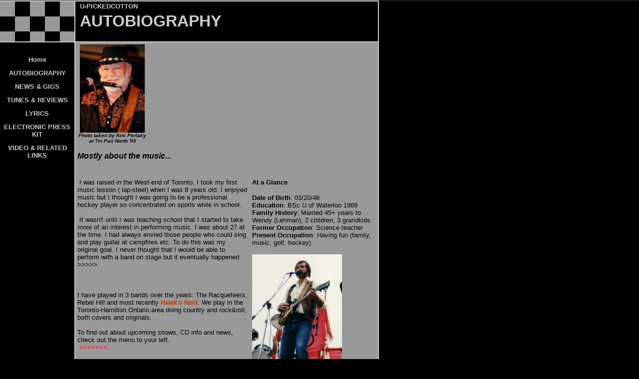

--- FILE ---
content_type: text/html
request_url: https://upickedcotton.tripod.com/neil/id1.html
body_size: 32106
content:
<html>
   <HEAD>
      <meta http-equiv="Content-Type" content="text/html; charset=iso-8859-1">
   
      <META http-equiv="Content-Type" content="text/html; charset=iso-8859-1">
      <META http-equiv="Expires" content="0">
      <META name="TRELLIX_BUILDER_VER" content="1.0"><META name="TRELLIX_OPEN_SITE_COMMAND" content="http://build.tripod.lycos.com:80/trellix/sitebuilder/SiteBuilderServlet?fUrl=/trellix/sitebuilder/f_error.html&sUrl=/trellix/sitebuilder/f_edit_page.html&Command=OpenSite&FileName=4609633341429833517/site.xml"></META>
      <!--base href="https://upickedcotton.tripod.com/neil/"-->
      <!--/base--><script language="Javascript"><!--
		document.isTrellix = 1;
//						--></script><title>AUTOBIOGRAPHY</title>
      <meta name="description" content="This site is for Neil Cotton performer/songwriter of country-rock music. Site is called upickedcotton. Band name is Hawk's Nest">
      <meta name="keywords" content="upickedcotton,Neil Cotton,Hawk's Nest">
   </HEAD>
   <body leftmargin="0" topmargin="0" rightmargin="4" marginwidth="0" marginheight="0" bgcolor="#000000" background="/imagelib/sitebuilder/layout/spacer.gif" link="#cccccc" vlink="#ffffff" alink="#cccccc"><!--'"</title></head>-->

<script type="text/javascript">
//OwnerIQ
var __oiq_pct = 50;
if( __oiq_pct>=100 || Math.floor(Math.random()*100/(100-__oiq_pct)) > 0 ) {
var _oiqq = _oiqq || [];
_oiqq.push(['oiq_addPageBrand','Lycos']);
_oiqq.push(['oiq_addPageCat','Internet > Websites']);
_oiqq.push(['oiq_addPageLifecycle','Intend']);
_oiqq.push(['oiq_doTag']);
(function() {
var oiq = document.createElement('script'); oiq.type = 'text/javascript'; oiq.async = true;
oiq.src = document.location.protocol + '//px.owneriq.net/stas/s/lycosn.js';
var s = document.getElementsByTagName('script')[0]; s.parentNode.insertBefore(oiq, s);
})();
}
//Google Analytics
var _gaq = _gaq || [];
_gaq.push(['_setAccount','UA-21402695-19']);
_gaq.push(['_setDomainName','tripod.com']);
_gaq.push(['_setCustomVar',1,'member_name','upickedcotton',3]);
_gaq.push(['_trackPageview']);
(function() {
var ga = document.createElement('script'); ga.type = 'text/javascript'; ga.async = true;
ga.src = ('https:' == document.location.protocol ? 'https://ssl' : 'http://www') + '.google-analytics.com/ga.js';
var s = document.getElementsByTagName('script')[0]; s.parentNode.insertBefore(ga, s);
})();
//Lycos Init
function getReferrer() {
var all= this.document.cookie;
if (all== '') return false;
var cookie_name = 'REFERRER=';
var start = all.lastIndexOf(cookie_name);
if (start == -1) return false;
start += cookie_name.length;
var end = all.indexOf(';', start);
if (end == -1) end = all.length;
return all.substring(start, end);
}
function getQuery() {
var rfr = getReferrer();
if (rfr == '') return false;
var q = extractQuery(rfr, 'yahoo.com', 'p=');
if (q) return q;
q = extractQuery(rfr, '', 'q=');
return q ? q : "";
}
function extractQuery(full, site, q_param) {
var start = full.lastIndexOf(site);
if (start == -1) return false;
start = full.lastIndexOf(q_param);
if (start == -1) return false;
start += q_param.length;
var end = full.indexOf('&', start);
if (end == -1) end = full.length;
return unescape(full.substring(start, end)).split(" ").join("+");
}
function generateHref(atag, template){
atag.href=template.replace('_MYURL_', window.location.href.replace('http://', '')).replace('_MYTITLE_','Check%20out%20this%20Tripod%20Member%20site!'); 
}
var lycos_ad = Array();
var lycos_onload_timer;
var cm_role = "live";
var cm_host = "tripod.lycos.com";
var cm_taxid = "/memberembedded";
var tripod_member_name = "upickedcotton";
var tripod_member_page = "upickedcotton/neil/id1.html";
var tripod_ratings_hash = "1769471632:6fc22da8a5a601835c6b808f662a67de";

var lycos_ad_category = {"dmoz":"society\/relationships","ontarget":"&CAT=family%20and%20lifestyles&L2CAT=relationships","find_what":"Build your Website"};

var lycos_ad_remote_addr = "209.202.244.9";
var lycos_ad_www_server = "www.tripod.lycos.com";
var lycos_ad_track_small = "";
var lycos_ad_track_served = "";
var lycos_search_query = getQuery();
</script>

<script type="text/javascript" src="https://scripts.lycos.com/catman/init.js"></script>

<script type='text/javascript'>
 var googletag = googletag || {};
 googletag.cmd = googletag.cmd || [];
 (function() {
   var gads = document.createElement('script');
   gads.async = true;
   gads.type = 'text/javascript';
   var useSSL = 'https:' == document.location.protocol;
   gads.src = (useSSL ? 'https:' : 'http:') +
     '//www.googletagservices.com/tag/js/gpt.js';
   var node = document.getElementsByTagName('script')[0];
   node.parentNode.insertBefore(gads, node);
 })();
</script>

<script type='text/javascript'>
 googletag.cmd.push(function() {
   googletag.defineSlot('/95963596/TRI_300X250_dfp', [300, 250], 'div-gpt-ad-1450204159126-0').addService(googletag.pubads());
   googletag.defineSlot('/95963596/TRI_above_728x90_dfp', [728, 90], 'div-gpt-ad-1450204159126-1').addService(googletag.pubads());
   googletag.defineSlot('/95963596/TRI_below_728x90_dfp', [728, 90], 'div-gpt-ad-1450204159126-2').addService(googletag.pubads());
   googletag.pubads().enableSingleRequest();
   googletag.enableServices();
 });
</script>


<script type="text/javascript"> 
(function(isV)
{
    if( !isV )
    {
        return;
    }
    var adMgr = new AdManager();
    var lycos_prod_set = adMgr.chooseProductSet();
    var slots = ["leaderboard", "leaderboard2", "toolbar_image", "toolbar_text", "smallbox", "top_promo", "footer2", "slider"];
    var adCat = this.lycos_ad_category;
    adMgr.setForcedParam('page', (adCat && adCat.dmoz) ? adCat.dmoz : 'member');
    if (this.lycos_search_query)
    {
        adMgr.setForcedParam("keyword", this.lycos_search_query);
    } 
    else if(adCat && adCat.find_what)
    {
        adMgr.setForcedParam('keyword', adCat.find_what);
    }
    
    for (var s in slots)
    {
        var slot = slots[s];
        if (adMgr.isSlotAvailable(slot))
        {
            this.lycos_ad[slot] = adMgr.getSlot(slot);
        }
    }

    adMgr.renderHeader();
    adMgr.renderFooter();
}((function() {

var w = 0, h = 0, minimumThreshold = 300;

if (top == self)
{
    return true;
}
if (typeof(window.innerWidth) == 'number' )
{
    w = window.innerWidth;
    h = window.innerHeight;
}
else if (document.documentElement && (document.documentElement.clientWidth || document.documentElement.clientHeight))
{
    w = document.documentElement.clientWidth;
    h = document.documentElement.clientHeight;
}
else if (document.body && (document.body.clientWidth || document.body.clientHeight))
{
    w = document.body.clientWidth;
    h = document.body.clientHeight;
}
return ((w > minimumThreshold) && (h > minimumThreshold));
}())));




window.onload = function()
{
    var f = document.getElementById("FooterAd");
    var b = document.getElementsByTagName("body")[0];
    b.appendChild(f);
    f.style.display = "block";
    document.getElementById('lycosFooterAdiFrame').src = '/adm/ad/footerAd.iframe.html';
    


    
    // DOM Inj Ad
    (function(isTrellix)
    {
        var e = document.createElement('iframe');
        e.style.border = '0';
        e.style.margin = 0;
        e.style.display = 'block';
        e.style.cssFloat = 'right';
        e.style.height = '254px';
        e.style.overflow = 'hidden';
        e.style.padding = 0;
        e.style.width = '300px';


        var isBlokedByDomain = function( href )
        {
            var blockedDomains = [
                "ananyaporn13000.tripod.com",
                "xxxpornxxx.tripod.com"
            ];
            var flag = false;
            
            for( var i=0; i<blockedDomains.length; i++ )
            {
                if( href.search( blockedDomains[ i ] ) >= 0 )
                {
                    flag = true;
                }
            }
            return flag;
        }

        var getMetaContent = function( metaName )
        {
            var metas = document.getElementsByTagName('meta');
            for (i=0; i<metas.length; i++)
            { 
                if( metas[i].getAttribute("name") == metaName )
                { 
                    return metas[i].getAttribute("content"); 
                } 
            }
            return false;
        }
        
        var getCommentNodes = function(regexPattern)
        {
            var nodes = {};
            var nodesA = [];
            var preferredNodesList = ['a', 'c', 'b'];
        
            (function getNodesThatHaveComments(n, pattern)
            {
                if (n.hasChildNodes())
                {
                    if (n.tagName === 'IFRAME')
                    {
                        return false;
                    }
                    for (var i = 0; i < n.childNodes.length; i++)
                    {
                        if ((n.childNodes[i].nodeType === 8) && (pattern.test(n.childNodes[i].nodeValue)))
                        {
                            var areaName = pattern.exec(n.childNodes[i].nodeValue)[1];
                            nodes[areaName] = n;
                        }
                        else if (n.childNodes[i].nodeType === 1)
                        {
                            getNodesThatHaveComments(n.childNodes[i], pattern);
                        }
                    }
                }
            }(document.body, regexPattern));

            for (var i in preferredNodesList)
            {
                if (nodes[preferredNodesList[i]])
                {
                    if( isTrellix && nodes[preferredNodesList[i]].parentNode.parentNode.parentNode.parentNode )
                    {
                        nodesA.push(nodes[preferredNodesList[i]].parentNode.parentNode.parentNode.parentNode);
                    }
                    else
                    {
                        nodesA.push( nodes[preferredNodesList[i]] );
                    }
                }
            }
            return nodesA;
        }
        
        
        var properNode = null;
        var areaNodes = getCommentNodes( new RegExp( '^area Type="area_(\\w+)"' ) );

        for (var i = 0; i < areaNodes.length; i++)
        {
            var a = parseInt(getComputedStyle(areaNodes[i]).width);
            if ((a >= 300) && (a <= 400))
            {
                properNode = areaNodes[i];
                break;
            }
        }


        var propertyName = getMetaContent("property") || false;
        if( isTrellix && (properNode) )
        {
            e.src = '/adm/ad/injectAd.iframe.html';
            properNode.insertBefore(e, properNode.firstChild);
        }
        else if( isTrellix && !( properNode ) ) // Slap the ad eventhought there is no alocated slot
        {
            e.src = '/adm/ad/injectAd.iframe.html';
            e.style.cssFloat = 'none';
            var cdiv = document.createElement('div');
            cdiv.style = "width:300px;margin:10px auto;";
            cdiv.appendChild( e );
            b.insertBefore(cdiv, b.lastChild);
        }
        else if( !isBlokedByDomain( location.href ) )
        {
            var injF = document.createElement('iframe');
            injF.style.border = '0';
            injF.style.margin = 0;
            injF.style.display = 'block';
            injF.style.cssFloat = 'none';
            injF.style.height = '254px';
            injF.style.overflow = 'hidden';
            injF.style.padding = 0;
            injF.style.width = '300px';
            injF.src = '/adm/ad/injectAd.iframe.html';

            if( b && ( !isTrellix || ( typeof isTrellix == "undefined" ) ) ) // All other tripod props
            {
                var cdiv = document.createElement('div');
                cdiv.style = "width:300px;margin:10px auto;";
                cdiv.appendChild( injF );
                b.insertBefore(cdiv, b.lastChild);
            } 
        }
  }( document.isTrellix ));
}

</script>

<div id="tb_container" style="background:#DFDCCF; border-bottom:1px solid #393939; position:relative; z-index:999999999!important">
<!--form name="search" onSubmit="return searchit()" id='header_search' >
<input type="text" placeholder="Search" size=30 name="search2" value="">
<input type="button" value="Go!" onClick="searchit()">
</form>
<style>
form#header_search {
    width: 916px;
    margin: 0 auto 8px;
    position: relative;
}


form#header_search input {
    height: 40px;
    font-size: 14px;
    line-height: 40px;
    padding: 0 8px;
    box-sizing: border-box;
    background: #F4F2E9;
    border: 1px solid #BBB8B8;
    transition: background-color 300ms ease-out,
                color 300ms ease;
}

form#header_search input[type="text"] {
    width: 100%;
}
form#header_search input[type="text"]:focus {
    border-color: #A2D054;
    background-color: #fff;
    box-shadow: 0 0px 12px -4px #A2D054;
}



form#header_search input[type="button"] {
    position: absolute;
    top: 1px;
    right: 1px;
    opacity: 1;
    background: #DFDCCF;
    color: #463734;
    width: 125px;
    cursor: pointer;
    height: 38px;
    border: none;
}
form#header_search input[type="text"]:focus ~ input[type='button']:hover,
form#header_search input[type='button']:hover {
    background-color: #A5CE56;
    color: #fff;
}
form#header_search input[type="text"]:focus ~ input[type='button'] {
    background-color: #52AEDF;
    color: #fff;
}

</style>

<script>
function searchit(){
    
    // determine environment 
    var search_env 
    if (lycos_ad_www_server.indexOf(".pd.") > -1) {
       search_env = 'http://search51.pd.lycos.com/a/';
    } else if (lycos_ad_www_server.indexOf(".qa.") > -1) {
       search_env = 'http://search51.qa.lycos.com/a/';
    } else {
       search_env = 'http://search51.lycos.com/a/';
    }

var search_term = encodeURIComponent(document.search.search2.value)
var search_url = search_env+search_term;
window.open(search_url);

return false
}
</script-->
<style>
    .adCenterClass{margin:0 auto}
</style>
<div id="tb_ad" class="adCenterClass" style="display:block!important; overflow:hidden; width:916px;">

<div id="ad_container" style="display:block!important; float:left; width:728px ">
<script type="text/javascript">
if (typeof lycos_ad !== "undefined" && "leaderboard" in lycos_ad) {
  document.write(lycos_ad['leaderboard']);
}
</script>
</div>
</div>
</div>
<script type="text/javascript">
if (typeof lycos_ad !== "undefined" && "slider" in lycos_ad) {
  document.write(lycos_ad['slider']);
}
</script> <!-- added 7/22 -->
<div id="FooterAd" style="background:#DFDCCF; border-top:1px solid #393939; clear:both; display:none; width:100%!important; position:relative; z-index:999999!important; height:90px!important"> 
<div class="adCenterClass" style="display:block!important; overflow:hidden; width:916px;">
<div id="footerAd_container" style="display:block!important; float:left; width:728px">
<iframe id="lycosFooterAdiFrame" style="border:0; display:block; float:left; height:96px; overflow:hidden; padding:0; width:750px"></iframe>
</div>
</div>
</div>


      <table cellpadding="0" cellspacing="0" border="0">
         <tr valign="top">
            <td width="149" bgcolor="#cccccc"><img src="/imagelib/sitebuilder/layout/spacer.gif" height="2" width="149" alt=""></td>
            <td colspan="4" width="610" bgcolor="#cccccc"><img src="/imagelib/sitebuilder/layout/spacer.gif" height="2" width="1" alt=""></td>
         </tr>
         <tr>
            <td width="149" background="/imagelib/sitebuilder/layout/chess_logo.gif" height="80" valign="middle" align="center"><img src="/imagelib/sitebuilder/layout/spacer.gif" alt=""></td>
            <td width="2" bgcolor="#cccccc"><img src="/imagelib/sitebuilder/layout/spacer.gif" height="2" width="2" alt=""></td>
            <td width="6" bgcolor="#000000"><img src="/imagelib/sitebuilder/layout/spacer.gif" height="2" width="6" alt=""></td>
            <td background="/imagelib/sitebuilder/layout/spacer.gif" height="80" valign="top" align="center" bgcolor="#000000">
               <table cellpadding="2" cellspacing="0" border="0" background="/imagelib/sitebuilder/layout/spacer.gif">
                  <tr>
                     <td width="595">
                        <p align="left"><font face="Arial,Helvetica,sans-serif" size="2" color="#cccccc"><b>U-PICKEDCOTTON</b></font></p>
                     </td>
                  </tr>
                  <tr>
                     <td width="595">
                        <div><font face="Arial,Helvetica,sans-serif" size="6" color="#cccccc"><b>AUTOBIOGRAPHY</b></font></div>
                     </td>
                  </tr>
               </table>
            </td>
            <td width="2" bgcolor="#cccccc"><img src="/imagelib/sitebuilder/layout/spacer.gif" height="2" width="2" alt=""></td>
         </tr>
      </table>
      <table cellpadding="0" cellspacing="0" border="0">
         <tr>
            <td width="149" bgcolor="#cccccc"><img src="/imagelib/sitebuilder/layout/spacer.gif" height="2" width="149" alt=""></td>
            <td colspan="3" width="610" bgcolor="#cccccc"><img src="/imagelib/sitebuilder/layout/spacer.gif" height="2" width="1" alt=""></td>
         </tr>
         <tr>
            <td background="/imagelib/sitebuilder/layout/spacer.gif" height="80" valign="top" align="center" bgcolor="#000000">
               <table cellpadding="0" cellspacing="0" border="0">
                  <tr>
                     <td width="149"><img src="/imagelib/sitebuilder/layout/spacer.gif" height="20" width="149" alt=""></td>
                  </tr>
                  <tr>
                     <td width="149" align="center">
                        <!--navbar Type="vert" uses-text="Y" face="Arial,Helvetica,sans-serif" size="2" color="#cccccc" style="0"--><script language="javascript" type="text/javascript">
        function doRollover(elem, rollover_color, text_color){
            // set background color of TD
            if (elem.parentNode){ // IE5, IE6 and Netscape 6
                if (rollover_color == 'transparent'){   // Netscape does not like the word "transparent".
                    elem.parentNode.bgColor = '';    
                }
                else{
                    elem.parentNode.bgColor=rollover_color;
                }
            }
        }                              
        </script><table cellpadding="5" border="0" background="/imagelib/sitebuilder/layout/spacer.gif" width="100%" cellspacing="2"><style>
        <!--
        A.NavBar:link    {color: #cccccc ; text-decoration: none}
        A.NavBar:visited {color: #cccccc ; text-decoration: none}
        A.NavBar:active  {color: #cccccc ; text-decoration: underline}
        A.NavBar:hover   {color: #cccccc ; text-decoration: underline}
        -->
        </style><tr>
                              <td align="CENTER"><a class="NavBar" onMouseOver="doRollover(this, 'transparent', '#cccccc')" onMouseOut="doRollover(this, 'transparent', '#cccccc')" href="index.html"><font face="Arial,Helvetica,sans-serif" size="2" style="color: #cccccc;"><b>Home</b></font></a></td>
                           </tr>
                           <tr>
                              <td align="CENTER"><a class="NavBar" onMouseOver="doRollover(this, 'transparent', '#cccccc')" onMouseOut="doRollover(this, 'transparent', '#cccccc')" href="id1.html"><font face="Arial,Helvetica,sans-serif" size="2" style="color: #cccccc;"><b>AUTOBIOGRAPHY</b></font></a></td>
                           </tr>
                           <tr>
                              <td align="CENTER"><a class="NavBar" onMouseOver="doRollover(this, 'transparent', '#cccccc')" onMouseOut="doRollover(this, 'transparent', '#cccccc')" href="id2.html"><font face="Arial,Helvetica,sans-serif" size="2" style="color: #cccccc;"><b>NEWS &amp; GIGS</b></font></a></td>
                           </tr>
                           <tr>
                              <td align="CENTER"><a class="NavBar" onMouseOver="doRollover(this, 'transparent', '#cccccc')" onMouseOut="doRollover(this, 'transparent', '#cccccc')" href="id5.html"><font face="Arial,Helvetica,sans-serif" size="2" style="color: #cccccc;"><b>TUNES  &amp;  REVIEWS</b></font></a></td>
                           </tr>
                           <tr>
                              <td align="CENTER"><a class="NavBar" onMouseOver="doRollover(this, 'transparent', '#cccccc')" onMouseOut="doRollover(this, 'transparent', '#cccccc')" href="id6.html"><font face="Arial,Helvetica,sans-serif" size="2" style="color: #cccccc;"><b>LYRICS</b></font></a></td>
                           </tr>
                           <tr>
                              <td align="CENTER"><a class="NavBar" onMouseOver="doRollover(this, 'transparent', '#cccccc')" onMouseOut="doRollover(this, 'transparent', '#cccccc')" href="id4.html"><font face="Arial,Helvetica,sans-serif" size="2" style="color: #cccccc;"><b>ELECTRONIC PRESS KIT</b></font></a></td>
                           </tr>
                           <tr>
                              <td align="CENTER"><a class="NavBar" onMouseOver="doRollover(this, 'transparent', '#cccccc')" onMouseOut="doRollover(this, 'transparent', '#cccccc')" href="id3.html"><font face="Arial,Helvetica,sans-serif" size="2" style="color: #cccccc;"><b>VIDEO & RELATED LINKS</b></font></a></td>
                           </tr>
                        </table>
                        <!--/navbar-->
                     </td>
                  </tr>
               </table>
            </td>
            <td width="2" bgcolor="#cccccc"><img src="/imagelib/sitebuilder/layout/spacer.gif" height="2" width="2" alt=""></td>
            <td valign="top" bgcolor="#999999">
               <table cellpadding="4" cellspacing="0" border="0">
                  <tr>
                     <td width="596" valign="top">
                        <!--area Type="subhead" face="Arial,Helvetica,sans-serif" size="3" color="#000000" style="3"-->
                        
                        
                        <p>
                           <div align="left">
                              <table border="0" cellpadding="0" cellspacing="0">
                                 <tr>
                                    <td align="center" background="/imagelib/sitebuilder/layout/spacer.gif"><img alt="tinpansmile.jpg" border="" src="../sitebuildercontent/sitebuilderpictures/.pond/tinpansmile.jpg.w180h245.jpg" vspace="0" hspace="5" width="130"><br></td>
                                 </tr>
                                 <tr>
                                    <td align="center" background="/imagelib/sitebuilder/layout/spacer.gif" width="130"><font face="Arial,Helvetica,sans-serif" size="1" color="#000000"><b><i>Photo taken by Kim Perlaky at Tin Pan North '05</i></b></font></td>
                                 </tr>
                              </table>
                           </div>
                        </p>
                        <p><font face="Arial,Helvetica,sans-serif" size="3" color="#000000"><b><i><DIV>Mostly about the music...
                           <!--"''"--></DIV></i></b></font>
                        </p>
                        
                        
                        <!--/area Type="subhead"-->
                     </td>
                  </tr>
                  <tr>
                     <td height="20"><img src="/imagelib/sitebuilder/layout/spacer.gif" height="20" alt=""></td>
                  </tr>
                  <tr>
                     <td valign="top">
                        <table cellpadding="0" cellspacing="0" border="0">
                           <tr>
                              <td width="340" valign="top">
                                 <!--area Type="main" face="Arial,Helvetica,sans-serif" size="2" color="#000000" style="0"-->
                                 
                                 
                                 <p><font face="Arial,Helvetica,sans-serif" size="2" color="#000000"><DIV>&nbsp;I was raised in the West-end of Toronto. I took my first music lesson (&nbsp;lap-steel) when I was 8 years old.
                                    I enjoyed music but I thought&nbsp;I was going to be a professional hockey player so concentrated on sports while in school.</DIV>
                                    <DIV>&nbsp;</DIV>
                                    <DIV>&nbsp;It wasn't&nbsp;until I was teaching school that I started to take more of an interest in performing music. I was
                                    about 27 at the time. I had always envied those people who could sing and play guitar at campfires etc. To do this was my
                                    original goal. I never thought that I would be able to&nbsp; perform with a band on stage but it eventually happened &gt;&gt;&gt;&gt;&gt;.
                                    </DIV>
                                    <DIV>&nbsp;</DIV>
                                    <DIV>&nbsp;
                                    <!--"''"--></DIV></font>
                                 </p>
                                 
                                 
                                 <p><font face="Arial,Helvetica,sans-serif" size="2" color="#000000"><DIV>I have played in 3 bands over the years: The Racqueteers, Rebel Hill and most recently <STRONG><FONT color=#cc3300>Hawk's
                                    Nest</FONT></STRONG>. We play in the Toronto-Hamilton Ontario area doing&nbsp;country and rock&amp;roll, both covers and originals.</DIV>
                                    <DIV>&nbsp;</DIV>
                                    <DIV>To&nbsp;find out about upcoming shows, CD info and news, check out&nbsp;the menu to your left.<BR>&nbsp;<STRONG><FONT
                                    color=#ff0033>&lt;&lt;&lt;&lt;&lt;&lt;&lt;</FONT></STRONG>
                                    <!--"''"--></DIV></font>
                                 </p>
                                 
                                 
                                 <!--/area Type="main"-->
                              </td>
                              <td width="10"><img src="/imagelib/sitebuilder/layout/spacer.gif" width="10" alt=""></td>
                              <td valign="top">
                                 <table cellpadding="0" cellspacing="0" border="0">
                                    <tr>
                                       <td width="244" valign="top">
                                          <!--area Type="area_a" face="Arial,Helvetica,sans-serif" size="2" color="#000000" style="0"-->
                                          
                                          
                                          <p><font face="Arial,Helvetica,sans-serif" size="2" color="#000000"><b>At a Glance</b></font></p>
                                          
                                          
                                          <div align="left"><font face="Arial,Helvetica,sans-serif" size="2" color="#000000"><DIV><STRONG>Date of Birth</STRONG>: 03/20/46</DIV>
                                             <DIV><STRONG>Education</STRONG>: BSc U of Waterloo 1969<BR><STRONG>Family History</STRONG>: Married 45+ years to Wendy (Lehman),
                                             2 children,&nbsp;3 grandkids</DIV>
                                             <DIV><STRONG>Former Occupation</STRONG>: Science teacher<BR><STRONG>Present Occupation</STRONG>: Having fun (family, music,
                                             golf, hockey)
                                             <!--"''"--></DIV></font>
                                          </div>
                                          
                                          
                                          <p>
                                             <div align="left">
                                                <table border="0" cellpadding="0" cellspacing="0">
                                                   <tr>
                                                      <td align="center" background="/imagelib/sitebuilder/layout/spacer.gif"><img alt="neilglen.jpg" border="" src="../sitebuildercontent/sitebuilderpictures/neilglen.jpg" vspace="0" hspace="0" width="180"><br></td>
                                                   </tr>
                                                   <tr>
                                                      <td align="center" background="/imagelib/sitebuilder/layout/spacer.gif" width="180"><font face="Arial,Helvetica,sans-serif" size="1" color="#000000">Circa 1980</font></td>
                                                   </tr>
                                                </table>
                                             </div>
                                          </p>
                                          <!--/area Type="area_a"-->
                                       </td>
                                    </tr>
                                    <tr>
                                       <td><img src="/imagelib/sitebuilder/layout/spacer.gif" height="30" width="1" alt=""></td>
                                    </tr>
                                    <tr>
                                       <td valign="top">
                                          <table cellpadding="0" cellspacing="0" border="0">
                                             <tr>
                                                <td width="243" valign="top">
                                                   <!--area Type="area_c" face="Arial,Helvetica,sans-serif" size="2" color="#000000" style="0"-->
                                                   <!--/area Type="area_c"-->
                                                </td>
                                             </tr>
                                          </table>
                                       </td>
                                    </tr>
                                    <tr>
                                       <td><img src="/imagelib/sitebuilder/layout/spacer.gif" height="30" width="1" alt=""></td>
                                    </tr>
                                    <tr>
                                       <td width="244" valign="top">
                                          <!--area Type="area_b" face="Arial,Helvetica,sans-serif" size="2" color="#000000" style="0"-->
                                          <!--/area Type="area_b"-->
                                       </td>
                                    </tr>
                                 </table>
                              </td>
                           </tr>
                        </table>
                     </td>
                  </tr>
                  <tr>
                     <td bgcolor="#000000">
                        <table cellpadding="0" cellspacing="0" border="0">
                           <tr>
                              <td width="596" valign="top">
                                 <!--area Type="runner" face="Arial,Helvetica,sans-serif" size="1" color="#cccccc" style="1"-->
                                 
                                 
                                 	
                                 <!--area Type="footer" face="Arial,Helvetica,sans-serif" size="1" color="#cccccc" style="1"-->
                                 <!--/area Type="footer"-->
                                 <!--/area Type="runner"-->
                              </td>
                           </tr>
                        </table>
                     </td>
                  </tr>
               </table>
            </td>
            <td width="2" bgcolor="#cccccc"><img src="/imagelib/sitebuilder/layout/spacer.gif" height="2" width="2" alt=""></td>
         </tr>
         <tr valign="top">
            <td colspan="4" width="759" bgcolor="#cccccc"><img src="/imagelib/sitebuilder/layout/spacer.gif" height="2" width="1" alt=""></td>
         </tr>
      </table>
   </body>
</html>